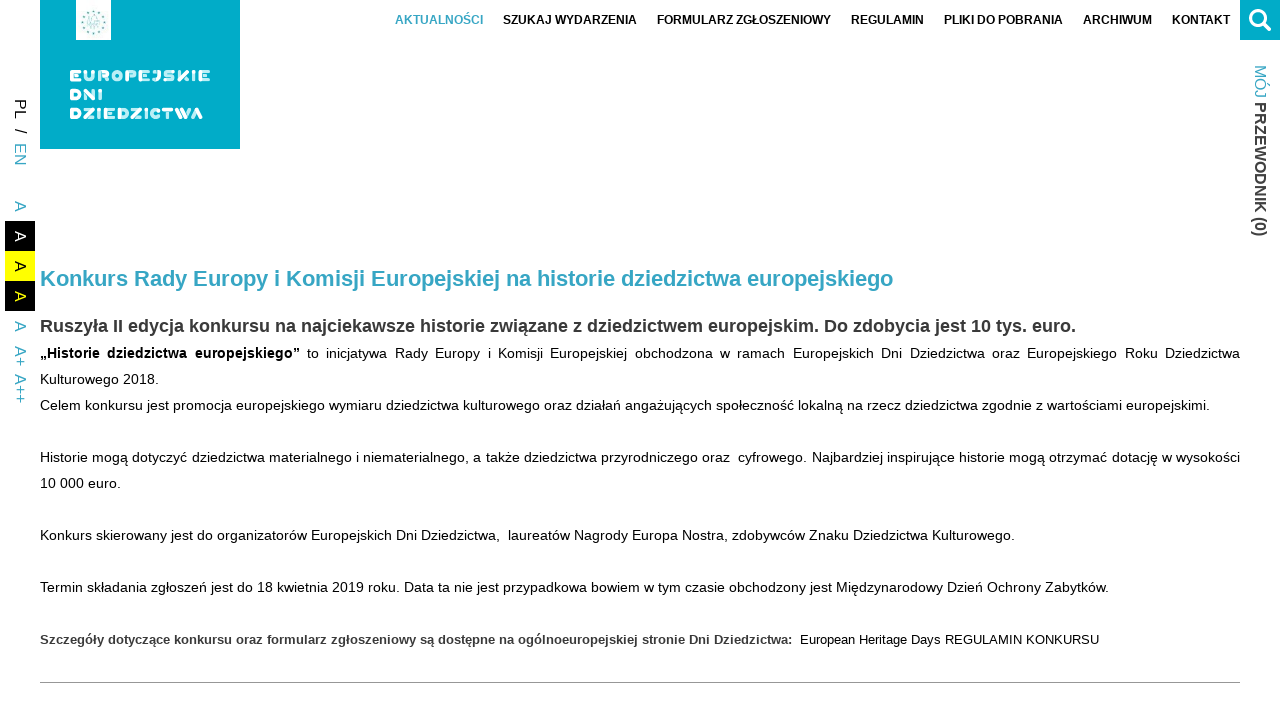

--- FILE ---
content_type: text/html; charset=UTF-8
request_url: https://edd.nid.pl/aktualnosci/konkurs-rady-europy-i-komisji-europejskiej-na-historie-dziedzictwa-europejskiego/
body_size: 11802
content:
<!DOCTYPE html><html lang="pl-PL"><head><script data-no-optimize="1">var litespeed_docref=sessionStorage.getItem("litespeed_docref");litespeed_docref&&(Object.defineProperty(document,"referrer",{get:function(){return litespeed_docref}}),sessionStorage.removeItem("litespeed_docref"));</script><meta name="viewport" content="width=device-width"><meta charset="UTF-8" /><meta name="theme-color" content="#000000"><meta name="format-detection" content="telephone=no"><meta name="mobile-web-app-capable" content="yes"><meta name="apple-mobile-web-app-capable" content="yes"><title>Konkurs Rady Europy i Komisji Europejskiej na historie dziedzictwa europejskiego - Europejskie Dni Dziedzictwa</title><link rel="profile" href="https://gmpg.org/xfn/11" /><meta name='robots' content='index, follow, max-image-preview:large, max-snippet:-1, max-video-preview:-1' /><style>img:is([sizes="auto" i], [sizes^="auto," i]) { contain-intrinsic-size: 3000px 1500px }</style><link rel="canonical" href="https://edd.nid.pl/aktualnosci/konkurs-rady-europy-i-komisji-europejskiej-na-historie-dziedzictwa-europejskiego/" /><meta property="og:locale" content="pl_PL" /><meta property="og:type" content="article" /><meta property="og:title" content="Konkurs Rady Europy i Komisji Europejskiej na historie dziedzictwa europejskiego - Europejskie Dni Dziedzictwa" /><meta property="og:description" content="Ruszyła II edycja konkursu na najciekawsze historie związane z dziedzictwem europejskim. Do zdobycia jest 10 tys. euro.  &#8222;Historie dziedzictwa europejskiego&#8221; to inicjatywa Rady Europy i Komisji Europejskiej obchodzona w ramach Europejskich Dni Dziedzictwa oraz Europejskiego Roku Dziedzictwa Kulturowego 2018.Celem konkursu jest promocja europejskiego wymiaru dziedzictwa kulturowego oraz działań angażujących społeczność lokalną na rzecz dziedzictwa zgodnie z wartościami europejskimi.&nbsp;Historie mogą dotyczyć dziedzictwa materialnego i niematerialnego, a także dziedzictwa przyrodniczego oraz  cyfrowego. Najbardziej inspirujące historie mogą otrzymać dotację w wysokości 10 000 euro.&nbsp;Konkurs skierowany jest do organizatorów Europejskich Dni Dziedzictwa,  laureatów Nagrody Europa Nostra, zdobywców Znaku Dziedzictwa Kulturowego.&nbsp;Termin składania zgłoszeń jest do 18 kwietnia 2019 roku. Data ta nie jest przypadkowa bowiem w tym czasie obchodzony jest Międzynarodowy Dzień Ochrony Zabytków.&nbsp;Szczegóły dotyczące konkursu oraz formularz zgłoszeniowy są dostępne na ogólnoeuropejskiej stronie Dni Dziedzictwa:  European Heritage Days REGULAMIN KONKURSU" /><meta property="og:url" content="https://edd.nid.pl/aktualnosci/konkurs-rady-europy-i-komisji-europejskiej-na-historie-dziedzictwa-europejskiego/" /><meta property="og:site_name" content="Europejskie Dni Dziedzictwa" /><meta property="article:publisher" content="https://www.facebook.com/europejskie.dni.dziedzictwa/" /><meta property="article:modified_time" content="2019-03-24T11:45:42+00:00" /><meta property="og:image" content="https://edd.nid.pl/wp-content/uploads/2019/03/54267875_2192743040787662_6099608074404757504_n.png" /><meta property="og:image:width" content="851" /><meta property="og:image:height" content="315" /><meta property="og:image:type" content="image/png" /><meta name="twitter:card" content="summary_large_image" /><meta name="twitter:label1" content="Szacowany czas czytania" /><meta name="twitter:data1" content="1 minuta" /><script type="application/ld+json" class="yoast-schema-graph">{"@context":"https://schema.org","@graph":[{"@type":"WebPage","@id":"https://edd.nid.pl/aktualnosci/konkurs-rady-europy-i-komisji-europejskiej-na-historie-dziedzictwa-europejskiego/","url":"https://edd.nid.pl/aktualnosci/konkurs-rady-europy-i-komisji-europejskiej-na-historie-dziedzictwa-europejskiego/","name":"Konkurs Rady Europy i Komisji Europejskiej na historie dziedzictwa europejskiego - Europejskie Dni Dziedzictwa","isPartOf":{"@id":"https://edd.nid.pl/#website"},"primaryImageOfPage":{"@id":"https://edd.nid.pl/aktualnosci/konkurs-rady-europy-i-komisji-europejskiej-na-historie-dziedzictwa-europejskiego/#primaryimage"},"image":{"@id":"https://edd.nid.pl/aktualnosci/konkurs-rady-europy-i-komisji-europejskiej-na-historie-dziedzictwa-europejskiego/#primaryimage"},"thumbnailUrl":"https://edd.nid.pl/wp-content/uploads/2019/03/54267875_2192743040787662_6099608074404757504_n.png","datePublished":"2019-03-24T11:20:16+00:00","dateModified":"2019-03-24T11:45:42+00:00","breadcrumb":{"@id":"https://edd.nid.pl/aktualnosci/konkurs-rady-europy-i-komisji-europejskiej-na-historie-dziedzictwa-europejskiego/#breadcrumb"},"inLanguage":"pl-PL","potentialAction":[{"@type":"ReadAction","target":["https://edd.nid.pl/aktualnosci/konkurs-rady-europy-i-komisji-europejskiej-na-historie-dziedzictwa-europejskiego/"]}]},{"@type":"ImageObject","inLanguage":"pl-PL","@id":"https://edd.nid.pl/aktualnosci/konkurs-rady-europy-i-komisji-europejskiej-na-historie-dziedzictwa-europejskiego/#primaryimage","url":"https://edd.nid.pl/wp-content/uploads/2019/03/54267875_2192743040787662_6099608074404757504_n.png","contentUrl":"https://edd.nid.pl/wp-content/uploads/2019/03/54267875_2192743040787662_6099608074404757504_n.png","width":851,"height":315},{"@type":"BreadcrumbList","@id":"https://edd.nid.pl/aktualnosci/konkurs-rady-europy-i-komisji-europejskiej-na-historie-dziedzictwa-europejskiego/#breadcrumb","itemListElement":[{"@type":"ListItem","position":1,"name":"Strona główna","item":"https://edd.nid.pl/"},{"@type":"ListItem","position":2,"name":"Aktualności","item":"https://edd.nid.pl/aktualnosci/"},{"@type":"ListItem","position":3,"name":"Konkurs Rady Europy i Komisji Europejskiej na historie dziedzictwa europejskiego"}]},{"@type":"WebSite","@id":"https://edd.nid.pl/#website","url":"https://edd.nid.pl/","name":"Europejskie Dni Dziedzictwa","description":"Witaj na stronie Europejskich Dni Dziedzictwa","publisher":{"@id":"https://edd.nid.pl/#organization"},"potentialAction":[{"@type":"SearchAction","target":{"@type":"EntryPoint","urlTemplate":"https://edd.nid.pl/?s={search_term_string}"},"query-input":{"@type":"PropertyValueSpecification","valueRequired":true,"valueName":"search_term_string"}}],"inLanguage":"pl-PL"},{"@type":"Organization","@id":"https://edd.nid.pl/#organization","name":"Europejskie Dni Dziedzictwa","url":"https://edd.nid.pl/","logo":{"@type":"ImageObject","inLanguage":"pl-PL","@id":"https://edd.nid.pl/#/schema/logo/image/","url":"https://edd.nid.pl/wp-content/uploads/2018/08/logo3.jpg","contentUrl":"https://edd.nid.pl/wp-content/uploads/2018/08/logo3.jpg","width":289,"height":369,"caption":"Europejskie Dni Dziedzictwa"},"image":{"@id":"https://edd.nid.pl/#/schema/logo/image/"},"sameAs":["https://www.facebook.com/europejskie.dni.dziedzictwa/","https://www.tiktok.com/@edd.nid","https://www.instagram.com/europejskie_dni_dziedzictwa/"]}]}</script><link rel='dns-prefetch' href='//maps.googleapis.com' /><link rel='dns-prefetch' href='//fonts.googleapis.com' /><link rel='dns-prefetch' href='//maxcdn.bootstrapcdn.com' /><link data-optimized="2" rel="stylesheet" href="https://edd.nid.pl/wp-content/litespeed/css/bb3b5fde57b2a24d3956251d18d3e310.css?ver=06718" /><style id='classic-theme-styles-inline-css' type='text/css'>.wp-block-button__link{color:#fff;background-color:#32373c;border-radius:9999px;box-shadow:none;text-decoration:none;padding:calc(.667em + 2px) calc(1.333em + 2px);font-size:1.125em}.wp-block-file__button{background:#32373c;color:#fff;text-decoration:none}</style><style id='global-styles-inline-css' type='text/css'>:root{--wp--preset--aspect-ratio--square: 1;--wp--preset--aspect-ratio--4-3: 4/3;--wp--preset--aspect-ratio--3-4: 3/4;--wp--preset--aspect-ratio--3-2: 3/2;--wp--preset--aspect-ratio--2-3: 2/3;--wp--preset--aspect-ratio--16-9: 16/9;--wp--preset--aspect-ratio--9-16: 9/16;--wp--preset--color--black: #000000;--wp--preset--color--cyan-bluish-gray: #abb8c3;--wp--preset--color--white: #ffffff;--wp--preset--color--pale-pink: #f78da7;--wp--preset--color--vivid-red: #cf2e2e;--wp--preset--color--luminous-vivid-orange: #ff6900;--wp--preset--color--luminous-vivid-amber: #fcb900;--wp--preset--color--light-green-cyan: #7bdcb5;--wp--preset--color--vivid-green-cyan: #00d084;--wp--preset--color--pale-cyan-blue: #8ed1fc;--wp--preset--color--vivid-cyan-blue: #0693e3;--wp--preset--color--vivid-purple: #9b51e0;--wp--preset--gradient--vivid-cyan-blue-to-vivid-purple: linear-gradient(135deg,rgba(6,147,227,1) 0%,rgb(155,81,224) 100%);--wp--preset--gradient--light-green-cyan-to-vivid-green-cyan: linear-gradient(135deg,rgb(122,220,180) 0%,rgb(0,208,130) 100%);--wp--preset--gradient--luminous-vivid-amber-to-luminous-vivid-orange: linear-gradient(135deg,rgba(252,185,0,1) 0%,rgba(255,105,0,1) 100%);--wp--preset--gradient--luminous-vivid-orange-to-vivid-red: linear-gradient(135deg,rgba(255,105,0,1) 0%,rgb(207,46,46) 100%);--wp--preset--gradient--very-light-gray-to-cyan-bluish-gray: linear-gradient(135deg,rgb(238,238,238) 0%,rgb(169,184,195) 100%);--wp--preset--gradient--cool-to-warm-spectrum: linear-gradient(135deg,rgb(74,234,220) 0%,rgb(151,120,209) 20%,rgb(207,42,186) 40%,rgb(238,44,130) 60%,rgb(251,105,98) 80%,rgb(254,248,76) 100%);--wp--preset--gradient--blush-light-purple: linear-gradient(135deg,rgb(255,206,236) 0%,rgb(152,150,240) 100%);--wp--preset--gradient--blush-bordeaux: linear-gradient(135deg,rgb(254,205,165) 0%,rgb(254,45,45) 50%,rgb(107,0,62) 100%);--wp--preset--gradient--luminous-dusk: linear-gradient(135deg,rgb(255,203,112) 0%,rgb(199,81,192) 50%,rgb(65,88,208) 100%);--wp--preset--gradient--pale-ocean: linear-gradient(135deg,rgb(255,245,203) 0%,rgb(182,227,212) 50%,rgb(51,167,181) 100%);--wp--preset--gradient--electric-grass: linear-gradient(135deg,rgb(202,248,128) 0%,rgb(113,206,126) 100%);--wp--preset--gradient--midnight: linear-gradient(135deg,rgb(2,3,129) 0%,rgb(40,116,252) 100%);--wp--preset--font-size--small: 13px;--wp--preset--font-size--medium: 20px;--wp--preset--font-size--large: 36px;--wp--preset--font-size--x-large: 42px;--wp--preset--spacing--20: 0.44rem;--wp--preset--spacing--30: 0.67rem;--wp--preset--spacing--40: 1rem;--wp--preset--spacing--50: 1.5rem;--wp--preset--spacing--60: 2.25rem;--wp--preset--spacing--70: 3.38rem;--wp--preset--spacing--80: 5.06rem;--wp--preset--shadow--natural: 6px 6px 9px rgba(0, 0, 0, 0.2);--wp--preset--shadow--deep: 12px 12px 50px rgba(0, 0, 0, 0.4);--wp--preset--shadow--sharp: 6px 6px 0px rgba(0, 0, 0, 0.2);--wp--preset--shadow--outlined: 6px 6px 0px -3px rgba(255, 255, 255, 1), 6px 6px rgba(0, 0, 0, 1);--wp--preset--shadow--crisp: 6px 6px 0px rgba(0, 0, 0, 1);}:where(.is-layout-flex){gap: 0.5em;}:where(.is-layout-grid){gap: 0.5em;}body .is-layout-flex{display: flex;}.is-layout-flex{flex-wrap: wrap;align-items: center;}.is-layout-flex > :is(*, div){margin: 0;}body .is-layout-grid{display: grid;}.is-layout-grid > :is(*, div){margin: 0;}:where(.wp-block-columns.is-layout-flex){gap: 2em;}:where(.wp-block-columns.is-layout-grid){gap: 2em;}:where(.wp-block-post-template.is-layout-flex){gap: 1.25em;}:where(.wp-block-post-template.is-layout-grid){gap: 1.25em;}.has-black-color{color: var(--wp--preset--color--black) !important;}.has-cyan-bluish-gray-color{color: var(--wp--preset--color--cyan-bluish-gray) !important;}.has-white-color{color: var(--wp--preset--color--white) !important;}.has-pale-pink-color{color: var(--wp--preset--color--pale-pink) !important;}.has-vivid-red-color{color: var(--wp--preset--color--vivid-red) !important;}.has-luminous-vivid-orange-color{color: var(--wp--preset--color--luminous-vivid-orange) !important;}.has-luminous-vivid-amber-color{color: var(--wp--preset--color--luminous-vivid-amber) !important;}.has-light-green-cyan-color{color: var(--wp--preset--color--light-green-cyan) !important;}.has-vivid-green-cyan-color{color: var(--wp--preset--color--vivid-green-cyan) !important;}.has-pale-cyan-blue-color{color: var(--wp--preset--color--pale-cyan-blue) !important;}.has-vivid-cyan-blue-color{color: var(--wp--preset--color--vivid-cyan-blue) !important;}.has-vivid-purple-color{color: var(--wp--preset--color--vivid-purple) !important;}.has-black-background-color{background-color: var(--wp--preset--color--black) !important;}.has-cyan-bluish-gray-background-color{background-color: var(--wp--preset--color--cyan-bluish-gray) !important;}.has-white-background-color{background-color: var(--wp--preset--color--white) !important;}.has-pale-pink-background-color{background-color: var(--wp--preset--color--pale-pink) !important;}.has-vivid-red-background-color{background-color: var(--wp--preset--color--vivid-red) !important;}.has-luminous-vivid-orange-background-color{background-color: var(--wp--preset--color--luminous-vivid-orange) !important;}.has-luminous-vivid-amber-background-color{background-color: var(--wp--preset--color--luminous-vivid-amber) !important;}.has-light-green-cyan-background-color{background-color: var(--wp--preset--color--light-green-cyan) !important;}.has-vivid-green-cyan-background-color{background-color: var(--wp--preset--color--vivid-green-cyan) !important;}.has-pale-cyan-blue-background-color{background-color: var(--wp--preset--color--pale-cyan-blue) !important;}.has-vivid-cyan-blue-background-color{background-color: var(--wp--preset--color--vivid-cyan-blue) !important;}.has-vivid-purple-background-color{background-color: var(--wp--preset--color--vivid-purple) !important;}.has-black-border-color{border-color: var(--wp--preset--color--black) !important;}.has-cyan-bluish-gray-border-color{border-color: var(--wp--preset--color--cyan-bluish-gray) !important;}.has-white-border-color{border-color: var(--wp--preset--color--white) !important;}.has-pale-pink-border-color{border-color: var(--wp--preset--color--pale-pink) !important;}.has-vivid-red-border-color{border-color: var(--wp--preset--color--vivid-red) !important;}.has-luminous-vivid-orange-border-color{border-color: var(--wp--preset--color--luminous-vivid-orange) !important;}.has-luminous-vivid-amber-border-color{border-color: var(--wp--preset--color--luminous-vivid-amber) !important;}.has-light-green-cyan-border-color{border-color: var(--wp--preset--color--light-green-cyan) !important;}.has-vivid-green-cyan-border-color{border-color: var(--wp--preset--color--vivid-green-cyan) !important;}.has-pale-cyan-blue-border-color{border-color: var(--wp--preset--color--pale-cyan-blue) !important;}.has-vivid-cyan-blue-border-color{border-color: var(--wp--preset--color--vivid-cyan-blue) !important;}.has-vivid-purple-border-color{border-color: var(--wp--preset--color--vivid-purple) !important;}.has-vivid-cyan-blue-to-vivid-purple-gradient-background{background: var(--wp--preset--gradient--vivid-cyan-blue-to-vivid-purple) !important;}.has-light-green-cyan-to-vivid-green-cyan-gradient-background{background: var(--wp--preset--gradient--light-green-cyan-to-vivid-green-cyan) !important;}.has-luminous-vivid-amber-to-luminous-vivid-orange-gradient-background{background: var(--wp--preset--gradient--luminous-vivid-amber-to-luminous-vivid-orange) !important;}.has-luminous-vivid-orange-to-vivid-red-gradient-background{background: var(--wp--preset--gradient--luminous-vivid-orange-to-vivid-red) !important;}.has-very-light-gray-to-cyan-bluish-gray-gradient-background{background: var(--wp--preset--gradient--very-light-gray-to-cyan-bluish-gray) !important;}.has-cool-to-warm-spectrum-gradient-background{background: var(--wp--preset--gradient--cool-to-warm-spectrum) !important;}.has-blush-light-purple-gradient-background{background: var(--wp--preset--gradient--blush-light-purple) !important;}.has-blush-bordeaux-gradient-background{background: var(--wp--preset--gradient--blush-bordeaux) !important;}.has-luminous-dusk-gradient-background{background: var(--wp--preset--gradient--luminous-dusk) !important;}.has-pale-ocean-gradient-background{background: var(--wp--preset--gradient--pale-ocean) !important;}.has-electric-grass-gradient-background{background: var(--wp--preset--gradient--electric-grass) !important;}.has-midnight-gradient-background{background: var(--wp--preset--gradient--midnight) !important;}.has-small-font-size{font-size: var(--wp--preset--font-size--small) !important;}.has-medium-font-size{font-size: var(--wp--preset--font-size--medium) !important;}.has-large-font-size{font-size: var(--wp--preset--font-size--large) !important;}.has-x-large-font-size{font-size: var(--wp--preset--font-size--x-large) !important;} :where(.wp-block-post-template.is-layout-flex){gap: 1.25em;}:where(.wp-block-post-template.is-layout-grid){gap: 1.25em;} :where(.wp-block-columns.is-layout-flex){gap: 2em;}:where(.wp-block-columns.is-layout-grid){gap: 2em;} :root :where(.wp-block-pullquote){font-size: 1.5em;line-height: 1.6;}</style><link rel='stylesheet' id='font-awesome-css' href='//maxcdn.bootstrapcdn.com/font-awesome/4.3.0/css/font-awesome.min.css?ver=4.3.0' type='text/css' media='all' /><script type="litespeed/javascript" data-src="https://edd.nid.pl/wp-includes/js/jquery/jquery.min.js" id="jquery-core-js"></script><script type="litespeed/javascript">!function(f,b,e,v,n,t,s){if(f.fbq)return;n=f.fbq=function(){n.callMethod?n.callMethod.apply(n,arguments):n.queue.push(arguments)};if(!f._fbq)f._fbq=n;n.push=n;n.loaded=!0;n.version='2.0';n.queue=[];t=b.createElement(e);t.async=!0;t.src=v;s=b.getElementsByTagName(e)[0];s.parentNode.insertBefore(t,s)}(window,document,'script','https://connect.facebook.net/en_US/fbevents.js?v=next')</script><script type="litespeed/javascript">var url=window.location.origin+'?ob=open-bridge';fbq('set','openbridge','524252118118883',url)</script><script type="litespeed/javascript">fbq('init','524252118118883',{},{"agent":"wordpress-6.8.2-3.0.14"})</script><script type="litespeed/javascript">fbq('track','PageView',[])</script><noscript><img height="1" width="1" style="display:none" alt="fbpx" src="https://www.facebook.com/tr?id=524252118118883&ev=PageView&noscript=1" /></noscript><link rel="icon" href="https://edd.nid.pl/wp-content/uploads/2018/08/cropped-favicon-32x32.png" sizes="32x32" /><link rel="icon" href="https://edd.nid.pl/wp-content/uploads/2018/08/cropped-favicon-192x192.png" sizes="192x192" /><link rel="apple-touch-icon" href="https://edd.nid.pl/wp-content/uploads/2018/08/cropped-favicon-180x180.png" /><meta name="msapplication-TileImage" content="https://edd.nid.pl/wp-content/uploads/2018/08/cropped-favicon-270x270.png" /></head><body data-rsssl=1 class="wp-singular aktualnosci-template-default single single-aktualnosci postid-9221 wp-theme-edd desktop chrome"><div id="hd" class="sss"><div id="hd1" class="sss"><div id="hdc" class="ssc"><div id="hdcc" class="css"><div id="logo"><div id="logo1" style="background-color:#01acc8" class="css"><a href="https://edd.nid.pl/" title="Europejskie Dni Dziedzictwa"><img data-lazyloaded="1" src="[data-uri]" width="52" height="59" data-src="https://edd.nid.pl/wp-content/uploads/2018/09/logo1b-1.jpg" alt="Europejskie Dni Dziedzictwa" /></a></div><div id="logo2" style="background-color:#01acc8"><a href="https://edd.nid.pl/" title="Europejskie Dni Dziedzictwa"><img data-lazyloaded="1" src="[data-uri]" data-src="https://edd.nid.pl/wp-content/uploads/2023/08/logo-edd-w.svg" alt="Europejskie Dni Dziedzictwa" /></a></div></div><button type="button" id="menubutton"><span><span></span><span></span><span></span></span></button><div id="menu" class="css"><div id="h-menu" class="h-menu css"><ul class="vscroll css"><li class="menu-item menu-item-type-post_type_archive menu-item-object-aktualnosci active"><a title="Aktualności Europejskie Dni Dziedzictwa" href="https://edd.nid.pl/aktualnosci/" class=" active"><span><span>Aktualności</span></span></a></li><li class="menu-item menu-item-type-post_type menu-item-object-page"><a title="Szukaj wydarzenia" href="https://edd.nid.pl/wydarzenia/" class=""><span><span>Szukaj wydarzenia</span></span></a></li><li class="menu-item menu-item-type-post_type menu-item-object-page"><a title="Formularz zgłoszeniowy" href="https://edd.nid.pl/formularz-zgloszeniowy/" class=""><span><span>Formularz zgłoszeniowy</span></span></a></li><li class="menu-item menu-item-type-post_type menu-item-object-page"><a title="Regulamin EDD" href="https://edd.nid.pl/regulamin/" class=""><span><span>Regulamin</span></span></a></li><li class="menu-item menu-item-type-post_type_archive menu-item-object-inspiracje-edd"><a title="Pliki do pobrania" href="https://edd.nid.pl/pliki-do-pobrania/" class=""><span><span>Pliki do pobrania</span></span></a></li><li class="menu-item menu-item-type-custom menu-item-object-custom menu-item-has-children"><a title="Archiwum" class=""><span><span>Archiwum</span></span></a><ul class="sub-menu"><li class="menu-item menu-item-type-custom menu-item-object-custom"><a title="Archiwum 2016" href="https://edd.nid.pl/wydarzenia/?date_start=2016-01-01&amp;date_start_to=2016-12-31" class="">2016</a></li><li class="menu-item menu-item-type-custom menu-item-object-custom"><a title="Archiwum 2017" href="https://edd.nid.pl/wydarzenia/?date_start=2017-01-01&amp;date_start_to=2017-12-31" class="">2017</a></li><li class="menu-item menu-item-type-custom menu-item-object-custom"><a title="Archiwum 2018" href="https://edd.nid.pl/wydarzenia/?date_start=2018-01-01&amp;date_start_to=2018-12-31" class="">2018</a></li><li class="menu-item menu-item-type-custom menu-item-object-custom"><a title="Archiwum 2019" href="https://edd.nid.pl/wydarzenia/?date_start=2019-01-01&amp;date_start_to=2019-12-31" class="">2019</a></li><li class="menu-item menu-item-type-custom menu-item-object-custom"><a title="Archiwum 2020" href="https://edd.nid.pl/wydarzenia/?date_start=2020-01-01&amp;date_start_to=2020-12-31" class="">2020</a></li><li class="menu-item menu-item-type-custom menu-item-object-custom"><a title="Archiwum 2021" href="https://edd.nid.pl/wydarzenia/?date_start=2021-01-01&amp;date_start_to=2021-12-31" class="">2021</a></li><li class="menu-item menu-item-type-custom menu-item-object-custom"><a title="Archiwum 2022" href="https://edd.nid.pl/wydarzenia/?date_start=2022-01-01&amp;date_start_to=2022-12-31" class="">2022</a></li><li class="menu-item menu-item-type-custom menu-item-object-custom"><a title="Archiwum 2023" href="https://edd.nid.pl/wydarzenia/?date_start=2023-08-01&amp;date_start_to=2023-10-18&amp;place=&amp;lat=&amp;lng=&amp;north=&amp;south=&amp;west=&amp;east=&amp;dist=10&amp;sf=" class="">2023</a></li><li class="menu-item menu-item-type-custom menu-item-object-custom"><a title="Archiwum 2024" href="https://edd.nid.pl/wydarzenia/?date_start=2024-06-13&amp;date_start_to=2024-12-31&amp;place=&amp;lat=&amp;lng=&amp;north=&amp;south=&amp;west=&amp;east=&amp;dist=10&amp;sf=" class="">2024</a></li></ul></li><li class="menu-item menu-item-type-post_type menu-item-object-page"><a title="Kontakt do Koordynator ogólnopolski Europejskich Dni Dziedzictwa" href="https://edd.nid.pl/kontakt/" class=""><span><span>Kontakt</span></span></a></li></ul></div></div></div><div id="hdl"><div id="logo-nid" class="c-col" title="Narodowy Instytut Dziedzictwa"><span class="aji ajia" data-img="https://edd.nid.pl/wp-content/uploads/2023/08/logo-nid-sygnet.svg" data-pos="img"><span class="ajic ajiac"></span></span></div><div id="hdlsm"><div class="hdlsm-el c-col"><div id="l-menu"><div class="lang-menu-item current-lang-item"><div><span>pl</span></div></div><ul class="lang-menu"><li class="lang-menu-item lang-sep"><span>/</span></li><li class="lang-menu-item lang-en"><a href="https://edd.nid.pl/en/about-edd/" data-lang="en"><span>en</span></a></li></ul></div></div><div class="hdlsm-el c-col"><div id="aa-menu"><button type="button" class="aa-btn">A+</button><ul class="aa-menu"><li><button type="button" class="aab aa1" data-aa=""><span>A</span></button></li><li><button type="button" class="aab aa2" data-aa="aa2"><span>A</span></button></li><li><button type="button" class="aab aa3" data-aa="aa3"><span>A</span></button></li><li><button type="button" class="aab aa4" data-aa="aa4"><span>A</span></button></li><li><button type="button" class="aaab aaa1" data-aa="">A</button></li><li><button type="button" class="aaab aaa2" data-aa="aaa2">A+</button></li><li><button type="button" class="aaab aaa3" data-aa="aaa3">A++</button></li></ul></div></div></div></div><div id="hdr"><div id="hds" class="css"><button type="button" class="sbtn"><span></span><span></span></button><div id="sbar"><form class="sbox" role="search" method="get" autocomplete="off" action="https://edd.nid.pl/"><button type="submit" class="sibtn"><span></span></button><input type="text" value="" placeholder="Czego szukasz?" name="s" /></form></div></div><div id="hdsm"><div class="hdsm-el c-col"><a href="https://edd.nid.pl/moj-przewodnik/" class="mg-numm-up"><span class="mg-name"><span class="hdsm-cl">Mój</span> przewodnik</span><span class="mg-nummc"><span class="mg-nw"> (</span><span class="mg-numm">0</span><span class="mg-nw">)</span></span></a></div></div></div></div></div></div><div id="mbn" class="sss"><div id="mbnc" class="ssc"><div id="bn" class="css"><span class="aji ajia" data-img="https://edd.nid.pl/wp-content/uploads/2022/02/belkaikonki100.jpg" data-pos="bg"><span class="ajic ajiac"></span></span></div></div></div><div id="main" class="sss"><div id="mainc" class="ssc"><div id="maincc" class="css"><div class="scontr css "><div class="sec css"><h3 class="sec-ttl"><span class="sec-ttll"><strong> Konkurs</strong> Rady Europy i Komisji Europejskiej na historie dziedzictwa europejskiego</span></h3></div><div id="fb-root"></div> <script type="litespeed/javascript">(function(d,s,id){var js,fjs=d.getElementsByTagName(s)[0];if(d.getElementById(id))return;js=d.createElement(s);js.id=id;js.src="https://connect.facebook.net/pl_PL/sdk.js#xfbml=1&version=v3.0";fjs.parentNode.insertBefore(js,fjs)}(document,'script','facebook-jssdk'))</script><div style="width: 100%; text-align: left;" class="fb-share-button" data-href="https://edd.nid.pl/aktualnosci/konkurs-rady-europy-i-komisji-europejskiej-na-historie-dziedzictwa-europejskiego/" data-layout="button_count"></div><div class="sec css"><div class="e-cont css"><h3><strong>Ruszyła II edycja konkursu na najciekawsze historie związane z dziedzictwem europejskim. Do zdobycia jest 10 tys. euro.  </strong></h3><p><strong>&#8222;Historie dziedzictwa europejskiego&#8221;</strong> to inicjatywa Rady Europy i Komisji Europejskiej obchodzona w ramach Europejskich Dni Dziedzictwa oraz Europejskiego Roku Dziedzictwa Kulturowego 2018.</p><p>Celem konkursu jest promocja europejskiego wymiaru dziedzictwa kulturowego oraz działań angażujących społeczność lokalną na rzecz dziedzictwa zgodnie z wartościami europejskimi.</p><p>&nbsp;</p><p>Historie mogą dotyczyć dziedzictwa materialnego i niematerialnego, a także dziedzictwa przyrodniczego oraz  cyfrowego. Najbardziej inspirujące historie mogą otrzymać dotację w wysokości 10 000 euro.</p><p>&nbsp;</p><p>Konkurs skierowany jest do organizatorów Europejskich Dni Dziedzictwa,  laureatów Nagrody Europa Nostra, zdobywców Znaku Dziedzictwa Kulturowego.</p><p>&nbsp;</p><p>Termin składania zgłoszeń jest do 18 kwietnia 2019 roku. Data ta nie jest przypadkowa bowiem w tym czasie obchodzony jest Międzynarodowy Dzień Ochrony Zabytków.</p><p>&nbsp;</p><h5>Szczegóły dotyczące konkursu oraz formularz zgłoszeniowy są dostępne na ogólnoeuropejskiej stronie Dni Dziedzictwa:  <a href="http://www.europeanheritagedays.com/Story/">European Heritage Days </a><a href="http://www.europeanheritagedays.com/App_Documents/Uploads/files/EHD%20Stories%20Brochure%20A4%20Digital.pdf">REGULAMIN KONKURSU</a></h5></div></div></div></div></div></div><div id="lgs" class="sss"><div id="lgsc" class="ssc"><div class="lgsg css"><div class="lgsgi c-col"><span class="aji ajia" data-img="https://edd.nid.pl/wp-content/uploads/2022/12/01_znak_podstawowy_kolor_biale_tlo-300x84.png" data-pos="img" data-alt="logo"><span class="ajic ajiac"></span></span></div><div class="lgsgi c-col"><span class="aji ajia" data-img="https://edd.nid.pl/wp-content/uploads/2024/07/1_nid-logo-poziom-kolor-pdf.jpg" data-pos="img" data-alt="logo"><span class="ajic ajiac"></span></span></div></div><p style="font-size: 10px; margin-bottom: 15px;">Projekt finansowany ze środków Ministra Kultury i Dziedzictwa Narodowego.</p></div></div><div id="foot" class="sss"><div id="footc" class="ssc"><div id="footcc" class="css"><div id="footccc" class="css"><div id="f-menus" class="f-col c-col"><div id="f-menu2" class="c-col"><div class="f-menu css"><ul class="css"><li class="menu-item menu-item-type-post_type_archive menu-item-object-aktualnosci"><a title="Aktualności z EDD" href="https://edd.nid.pl/aktualnosci/"><span>Aktualności</span></a></li><li class="menu-item menu-item-type-post_type_archive menu-item-object-inspiracje-edd"><a title="Pliki do pobrania" href="https://edd.nid.pl/pliki-do-pobrania/"><span>Pliki do pobrania</span></a></li><li class="menu-item menu-item-type-custom menu-item-object-custom"><a title="Archiwum EDD" href="https://edd.nid.pl/wydarzenia/?date_start=2016-01-01&amp;date_start_to=2019-12-31"><span>Archiwum</span></a></li><li class="menu-item menu-item-type-custom menu-item-object-custom"><a title="Polityka prywatności" href="https://nid.pl/polityka-prywatnosci/"><span>Polityka prywatności</span></a></li><li class="menu-item menu-item-type-post_type menu-item-object-page"><a title="Deklaracja dostępności" target="_blank" href="https://edd.nid.pl/deklaracja-dostepnosci/"><span>Deklaracja dostępności</span></a></li><li class="menu-item menu-item-type-custom menu-item-object-custom"><a title="Przetwarzanie danych osobowych" target="_blank" href="https://nid.pl/przetwarzanie-danych-osobowych/"><span>Przetwarzanie danych osobowych</span></a></li><li class="menu-item menu-item-type-custom menu-item-object-custom"><a title="O Narodowy Instytucie Dziedzictwa" target="_blank" href="https://nid.pl/etr/"><span>O NID (ETR)</span></a></li></ul></div></div><div id="f-menu3" class="c-col"><div class="f-menu css"><ul class="css"><li class="menu-item menu-item-type-post_type menu-item-object-page"><a title="Kontakt do EDD" href="https://edd.nid.pl/kontakt/"><span>Kontakt</span></a></li><li class="menu-item menu-item-type-post_type_archive menu-item-object-koordynatorzy"><a title="Koordynatorzy regionalni EDD" href="https://edd.nid.pl/koordynatorzy/"><span>Koordynatorzy regionalni</span></a></li><li class="menu-item menu-item-type-post_type menu-item-object-page"><a title="Mój przewodnik" href="https://edd.nid.pl/moj-przewodnik/"><span>Mój przewodnik</span></a></li><li class="menu-item menu-item-type-custom menu-item-object-custom"><a title="Hasło EDD 2025" href="https://edd.nid.pl/aktualnosci/w-strone-architektury-mlode-dziedzictwo-haslo-europejskich-dni-dziedzictwa-2025/"><span>Hasło EDD 2025</span></a></li></ul></div></div></div><div id="f-social" class="f-col c-col"><h4 class="f-ttl">Znajdź nas na:</h4><div class="f-cont css"><div class="sswi"><a href="https://www.youtube.com/user/tvnid" class="swibtn swi-yt" target="_blank"><span></span></a><a href="https://facebook.com/123163041066740" class="swibtn swi-fb" target="_blank"><span></span></a><a href="https://www.instagram.com/europejskie_dni_dziedzictwa?igsh=bW9yeDd2Y2txMGl3&utm_source=qr" class="swibtn swi-instagram" target="_blank"><span></span></a><a href="https://www.tiktok.com/@edd.nid?_t=8jk48yRalt3&_r=1" class="swibtn swi-tiktok" target="_blank"><span></span></a></div></div></div></div></div></div></div><script type="speculationrules">{"prefetch":[{"source":"document","where":{"and":[{"href_matches":"\ var th_scripts_support = {"show_results":"Poka\u017c wyniki"};</script><script type="module" src="https://edd.nid.pl/wp-content/themes/edd/ext/gallery-lightbox/js/gl.js"></script><script id="mg-js-extra" type="litespeed/javascript">var f_support={"add":"Dodano do Twojego przewodnika","remove":"Usuni\u0119to z Twojego przewodnika","lang":"pl","cookie_name":"my_guide_posts_pl"}</script><script id="mpl-js-extra" type="litespeed/javascript">var mpl_support={"loading":"\u0141adowanie mapy"}</script><script id="pll_cookie_script-js-after" type="litespeed/javascript">(function(){var expirationDate=new Date();expirationDate.setTime(expirationDate.getTime()+31536000*1000);document.cookie="pll_language=pl; expires="+expirationDate.toUTCString()+"; path=/; secure; SameSite=Lax"}())</script><script id="gmaps-js-extra" type="litespeed/javascript">var s_box_support={"ajax_url":"https:\/\/edd.nid.pl\/wp-admin\/admin-ajax.php","markers_img":{"0":"marker","1":"marker_award","marker":["https:\/\/edd.nid.pl\/wp-content\/uploads\/2018\/08\/edd-marker.png",27,43,!1]},"post_type":"wydarzenia","lang":"pl","lat_lng_cookie_html":"<p>Po od\u015bwie\u017ceniu strony tre\u015bci zostan\u0105 dostosowane do Twojej lokalizacji. Czy chcesz od\u015bwie\u017cy\u0107 teraz?<\/p><p><button type=\"button\" class=\"lat-lng-refresh\">Tak<\/button><button type=\"button\">Nie<\/button><\/p>","user_location_error":"Nie zezwoli\u0142e\u015b przegl\u0105darce na pobranie Twojej lokalizacji. Zmie\u0144 ustawienia przegl\u0105darki, aby m\u00f3c korzysta\u0107 z tej opcji.","date_to_txt":"do"}</script><script type="litespeed/javascript" data-src="https://maps.googleapis.com/maps/api/js?key=AIzaSyDLnCy5qfQPTx_an245fmxnGFI2759M6Cs&amp;callback=sbox&amp;libraries=places%2Cgeometry&amp;language=pl&amp;ver=15" id="gmaps-js"></script><script id="newsletter-js-extra" type="litespeed/javascript">var newsletter_data={"action_url":"https:\/\/edd.nid.pl\/wp-admin\/admin-ajax.php"}</script><script data-no-optimize="1">window.lazyLoadOptions=Object.assign({},{threshold:300},window.lazyLoadOptions||{});!function(t,e){"object"==typeof exports&&"undefined"!=typeof module?module.exports=e():"function"==typeof define&&define.amd?define(e):(t="undefined"!=typeof globalThis?globalThis:t||self).LazyLoad=e()}(this,function(){"use strict";function e(){return(e=Object.assign||function(t){for(var e=1;e<arguments.length;e++){var n,a=arguments[e];for(n in a)Object.prototype.hasOwnProperty.call(a,n)&&(t[n]=a[n])}return t}).apply(this,arguments)}function o(t){return e({},at,t)}function l(t,e){return t.getAttribute(gt+e)}function c(t){return l(t,vt)}function s(t,e){return function(t,e,n){e=gt+e;null!==n?t.setAttribute(e,n):t.removeAttribute(e)}(t,vt,e)}function i(t){return s(t,null),0}function r(t){return null===c(t)}function u(t){return c(t)===_t}function d(t,e,n,a){t&&(void 0===a?void 0===n?t(e):t(e,n):t(e,n,a))}function f(t,e){et?t.classList.add(e):t.className+=(t.className?" ":"")+e}function _(t,e){et?t.classList.remove(e):t.className=t.className.replace(new RegExp("(^|\\s+)"+e+"(\\s+|$)")," ").replace(/^\s+/,"").replace(/\s+$/,"")}function g(t){return t.llTempImage}function v(t,e){!e||(e=e._observer)&&e.unobserve(t)}function b(t,e){t&&(t.loadingCount+=e)}function p(t,e){t&&(t.toLoadCount=e)}function n(t){for(var e,n=[],a=0;e=t.children[a];a+=1)"SOURCE"===e.tagName&&n.push(e);return n}function h(t,e){(t=t.parentNode)&&"PICTURE"===t.tagName&&n(t).forEach(e)}function a(t,e){n(t).forEach(e)}function m(t){return!!t[lt]}function E(t){return t[lt]}function I(t){return delete t[lt]}function y(e,t){var n;m(e)||(n={},t.forEach(function(t){n[t]=e.getAttribute(t)}),e[lt]=n)}function L(a,t){var o;m(a)&&(o=E(a),t.forEach(function(t){var e,n;e=a,(t=o[n=t])?e.setAttribute(n,t):e.removeAttribute(n)}))}function k(t,e,n){f(t,e.class_loading),s(t,st),n&&(b(n,1),d(e.callback_loading,t,n))}function A(t,e,n){n&&t.setAttribute(e,n)}function O(t,e){A(t,rt,l(t,e.data_sizes)),A(t,it,l(t,e.data_srcset)),A(t,ot,l(t,e.data_src))}function w(t,e,n){var a=l(t,e.data_bg_multi),o=l(t,e.data_bg_multi_hidpi);(a=nt&&o?o:a)&&(t.style.backgroundImage=a,n=n,f(t=t,(e=e).class_applied),s(t,dt),n&&(e.unobserve_completed&&v(t,e),d(e.callback_applied,t,n)))}function x(t,e){!e||0<e.loadingCount||0<e.toLoadCount||d(t.callback_finish,e)}function M(t,e,n){t.addEventListener(e,n),t.llEvLisnrs[e]=n}function N(t){return!!t.llEvLisnrs}function z(t){if(N(t)){var e,n,a=t.llEvLisnrs;for(e in a){var o=a[e];n=e,o=o,t.removeEventListener(n,o)}delete t.llEvLisnrs}}function C(t,e,n){var a;delete t.llTempImage,b(n,-1),(a=n)&&--a.toLoadCount,_(t,e.class_loading),e.unobserve_completed&&v(t,n)}function R(i,r,c){var l=g(i)||i;N(l)||function(t,e,n){N(t)||(t.llEvLisnrs={});var a="VIDEO"===t.tagName?"loadeddata":"load";M(t,a,e),M(t,"error",n)}(l,function(t){var e,n,a,o;n=r,a=c,o=u(e=i),C(e,n,a),f(e,n.class_loaded),s(e,ut),d(n.callback_loaded,e,a),o||x(n,a),z(l)},function(t){var e,n,a,o;n=r,a=c,o=u(e=i),C(e,n,a),f(e,n.class_error),s(e,ft),d(n.callback_error,e,a),o||x(n,a),z(l)})}function T(t,e,n){var a,o,i,r,c;t.llTempImage=document.createElement("IMG"),R(t,e,n),m(c=t)||(c[lt]={backgroundImage:c.style.backgroundImage}),i=n,r=l(a=t,(o=e).data_bg),c=l(a,o.data_bg_hidpi),(r=nt&&c?c:r)&&(a.style.backgroundImage='url("'.concat(r,'")'),g(a).setAttribute(ot,r),k(a,o,i)),w(t,e,n)}function G(t,e,n){var a;R(t,e,n),a=e,e=n,(t=Et[(n=t).tagName])&&(t(n,a),k(n,a,e))}function D(t,e,n){var a;a=t,(-1<It.indexOf(a.tagName)?G:T)(t,e,n)}function S(t,e,n){var a;t.setAttribute("loading","lazy"),R(t,e,n),a=e,(e=Et[(n=t).tagName])&&e(n,a),s(t,_t)}function V(t){t.removeAttribute(ot),t.removeAttribute(it),t.removeAttribute(rt)}function j(t){h(t,function(t){L(t,mt)}),L(t,mt)}function F(t){var e;(e=yt[t.tagName])?e(t):m(e=t)&&(t=E(e),e.style.backgroundImage=t.backgroundImage)}function P(t,e){var n;F(t),n=e,r(e=t)||u(e)||(_(e,n.class_entered),_(e,n.class_exited),_(e,n.class_applied),_(e,n.class_loading),_(e,n.class_loaded),_(e,n.class_error)),i(t),I(t)}function U(t,e,n,a){var o;n.cancel_on_exit&&(c(t)!==st||"IMG"===t.tagName&&(z(t),h(o=t,function(t){V(t)}),V(o),j(t),_(t,n.class_loading),b(a,-1),i(t),d(n.callback_cancel,t,e,a)))}function $(t,e,n,a){var o,i,r=(i=t,0<=bt.indexOf(c(i)));s(t,"entered"),f(t,n.class_entered),_(t,n.class_exited),o=t,i=a,n.unobserve_entered&&v(o,i),d(n.callback_enter,t,e,a),r||D(t,n,a)}function q(t){return t.use_native&&"loading"in HTMLImageElement.prototype}function H(t,o,i){t.forEach(function(t){return(a=t).isIntersecting||0<a.intersectionRatio?$(t.target,t,o,i):(e=t.target,n=t,a=o,t=i,void(r(e)||(f(e,a.class_exited),U(e,n,a,t),d(a.callback_exit,e,n,t))));var e,n,a})}function B(e,n){var t;tt&&!q(e)&&(n._observer=new IntersectionObserver(function(t){H(t,e,n)},{root:(t=e).container===document?null:t.container,rootMargin:t.thresholds||t.threshold+"px"}))}function J(t){return Array.prototype.slice.call(t)}function K(t){return t.container.querySelectorAll(t.elements_selector)}function Q(t){return c(t)===ft}function W(t,e){return e=t||K(e),J(e).filter(r)}function X(e,t){var n;(n=K(e),J(n).filter(Q)).forEach(function(t){_(t,e.class_error),i(t)}),t.update()}function t(t,e){var n,a,t=o(t);this._settings=t,this.loadingCount=0,B(t,this),n=t,a=this,Y&&window.addEventListener("online",function(){X(n,a)}),this.update(e)}var Y="undefined"!=typeof window,Z=Y&&!("onscroll"in window)||"undefined"!=typeof navigator&&/(gle|ing|ro)bot|crawl|spider/i.test(navigator.userAgent),tt=Y&&"IntersectionObserver"in window,et=Y&&"classList"in document.createElement("p"),nt=Y&&1<window.devicePixelRatio,at={elements_selector:".lazy",container:Z||Y?document:null,threshold:300,thresholds:null,data_src:"src",data_srcset:"srcset",data_sizes:"sizes",data_bg:"bg",data_bg_hidpi:"bg-hidpi",data_bg_multi:"bg-multi",data_bg_multi_hidpi:"bg-multi-hidpi",data_poster:"poster",class_applied:"applied",class_loading:"litespeed-loading",class_loaded:"litespeed-loaded",class_error:"error",class_entered:"entered",class_exited:"exited",unobserve_completed:!0,unobserve_entered:!1,cancel_on_exit:!0,callback_enter:null,callback_exit:null,callback_applied:null,callback_loading:null,callback_loaded:null,callback_error:null,callback_finish:null,callback_cancel:null,use_native:!1},ot="src",it="srcset",rt="sizes",ct="poster",lt="llOriginalAttrs",st="loading",ut="loaded",dt="applied",ft="error",_t="native",gt="data-",vt="ll-status",bt=[st,ut,dt,ft],pt=[ot],ht=[ot,ct],mt=[ot,it,rt],Et={IMG:function(t,e){h(t,function(t){y(t,mt),O(t,e)}),y(t,mt),O(t,e)},IFRAME:function(t,e){y(t,pt),A(t,ot,l(t,e.data_src))},VIDEO:function(t,e){a(t,function(t){y(t,pt),A(t,ot,l(t,e.data_src))}),y(t,ht),A(t,ct,l(t,e.data_poster)),A(t,ot,l(t,e.data_src)),t.load()}},It=["IMG","IFRAME","VIDEO"],yt={IMG:j,IFRAME:function(t){L(t,pt)},VIDEO:function(t){a(t,function(t){L(t,pt)}),L(t,ht),t.load()}},Lt=["IMG","IFRAME","VIDEO"];return t.prototype={update:function(t){var e,n,a,o=this._settings,i=W(t,o);{if(p(this,i.length),!Z&&tt)return q(o)?(e=o,n=this,i.forEach(function(t){-1!==Lt.indexOf(t.tagName)&&S(t,e,n)}),void p(n,0)):(t=this._observer,o=i,t.disconnect(),a=t,void o.forEach(function(t){a.observe(t)}));this.loadAll(i)}},destroy:function(){this._observer&&this._observer.disconnect(),K(this._settings).forEach(function(t){I(t)}),delete this._observer,delete this._settings,delete this.loadingCount,delete this.toLoadCount},loadAll:function(t){var e=this,n=this._settings;W(t,n).forEach(function(t){v(t,e),D(t,n,e)})},restoreAll:function(){var e=this._settings;K(e).forEach(function(t){P(t,e)})}},t.load=function(t,e){e=o(e);D(t,e)},t.resetStatus=function(t){i(t)},t}),function(t,e){"use strict";function n(){e.body.classList.add("litespeed_lazyloaded")}function a(){console.log("[LiteSpeed] Start Lazy Load"),o=new LazyLoad(Object.assign({},t.lazyLoadOptions||{},{elements_selector:"[data-lazyloaded]",callback_finish:n})),i=function(){o.update()},t.MutationObserver&&new MutationObserver(i).observe(e.documentElement,{childList:!0,subtree:!0,attributes:!0})}var o,i;t.addEventListener?t.addEventListener("load",a,!1):t.attachEvent("onload",a)}(window,document);</script><script data-no-optimize="1">window.litespeed_ui_events=window.litespeed_ui_events||["mouseover","click","keydown","wheel","touchmove","touchstart"];var urlCreator=window.URL||window.webkitURL;function litespeed_load_delayed_js_force(){console.log("[LiteSpeed] Start Load JS Delayed"),litespeed_ui_events.forEach(e=>{window.removeEventListener(e,litespeed_load_delayed_js_force,{passive:!0})}),document.querySelectorAll("iframe[data-litespeed-src]").forEach(e=>{e.setAttribute("src",e.getAttribute("data-litespeed-src"))}),"loading"==document.readyState?window.addEventListener("DOMContentLoaded",litespeed_load_delayed_js):litespeed_load_delayed_js()}litespeed_ui_events.forEach(e=>{window.addEventListener(e,litespeed_load_delayed_js_force,{passive:!0})});async function litespeed_load_delayed_js(){let t=[];for(var d in document.querySelectorAll('script[type="litespeed/javascript"]').forEach(e=>{t.push(e)}),t)await new Promise(e=>litespeed_load_one(t[d],e));document.dispatchEvent(new Event("DOMContentLiteSpeedLoaded")),window.dispatchEvent(new Event("DOMContentLiteSpeedLoaded"))}function litespeed_load_one(t,e){console.log("[LiteSpeed] Load ",t);var d=document.createElement("script");d.addEventListener("load",e),d.addEventListener("error",e),t.getAttributeNames().forEach(e=>{"type"!=e&&d.setAttribute("data-src"==e?"src":e,t.getAttribute(e))});let a=!(d.type="text/javascript");!d.src&&t.textContent&&(d.src=litespeed_inline2src(t.textContent),a=!0),t.after(d),t.remove(),a&&e()}function litespeed_inline2src(t){try{var d=urlCreator.createObjectURL(new Blob([t.replace(/^(?:<!--)?(.*?)(?:-->)?$/gm,"$1")],{type:"text/javascript"}))}catch(e){d="data:text/javascript;base64,"+btoa(t.replace(/^(?:<!--)?(.*?)(?:-->)?$/gm,"$1"))}return d}</script><script data-no-optimize="1">var litespeed_vary=document.cookie.replace(/(?:(?:^|.*;\s*)_lscache_vary\s*\=\s*([^;]*).*$)|^.*$/,"");litespeed_vary||fetch("/wp-content/plugins/litespeed-cache/guest.vary.php",{method:"POST",cache:"no-cache",redirect:"follow"}).then(e=>e.json()).then(e=>{console.log(e),e.hasOwnProperty("reload")&&"yes"==e.reload&&(sessionStorage.setItem("litespeed_docref",document.referrer),window.location.reload(!0))});</script><script data-optimized="1" type="litespeed/javascript" data-src="https://edd.nid.pl/wp-content/litespeed/js/49b4883f26df4b73c04874290df60e5b.js?ver=06718"></script></body></html>
<!-- Page optimized by LiteSpeed Cache @2026-01-18 10:00:16 -->

<!-- Page cached by LiteSpeed Cache 7.6.2 on 2026-01-18 10:00:16 -->
<!-- Guest Mode -->
<!-- QUIC.cloud UCSS in queue -->